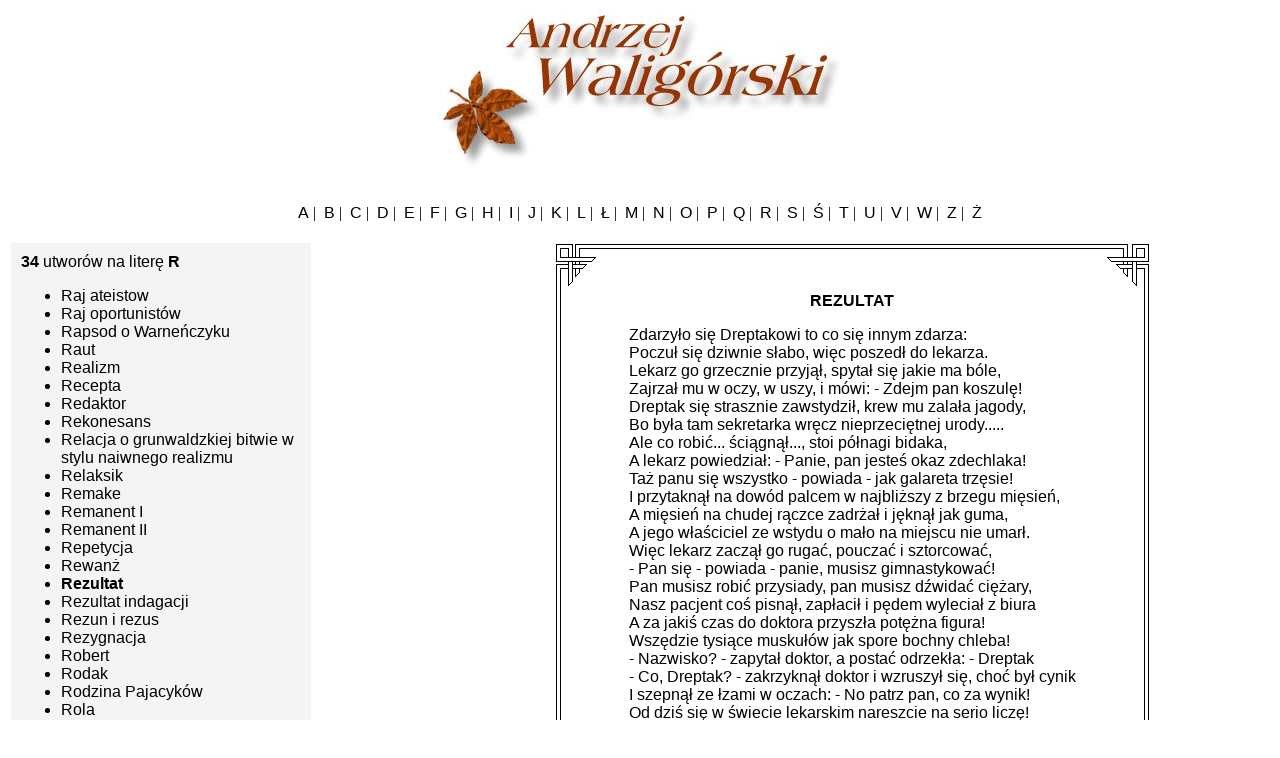

--- FILE ---
content_type: text/html
request_url: https://waligorski.art/liryka.php?litera=r&nazwa=482
body_size: 8365
content:
<!DOCTYPE HTML PUBLIC "-//W3C//DTD HTML 4.01 Transitional//EN">
<html>
<head>
<META http-equiv="content-type" content="text/html; charset=utf-8">
<link rel="stylesheet" href="style.css" type="text/css">
<title>Andrzej Waligórski</title>
</head>

<body bgcolor="#FFFFFF" background="ikonki/tlo.gif">

<center>
<a href="http://www.waligorski.art/">

<IMG SRC="ikonki/AW.kasztan.rudy.jpg" WIDTH="403" HEIGHT="160"
BORDER="0" ALT="[Kacik absurdu im. Andrzeja Waligórskiego]">
</a>
</center>

<br>
<br>
<center>
<a class="litery" href="liryka.php?litera=a">A</a> 

|&nbsp;
<a class="litery" href="liryka.php?litera=b">B</a> 

|&nbsp;
<a class="litery" href="liryka.php?litera=c">C</a> 

|&nbsp;
<a class="litery" href="liryka.php?litera=d">D</a> 

|&nbsp;
<a class="litery" href="liryka.php?litera=e">E</a> 

|&nbsp;
<a class="litery" href="liryka.php?litera=f">F</a> 

|&nbsp;
<a class="litery" href="liryka.php?litera=g">G</a> 

|&nbsp;
<a class="litery" href="liryka.php?litera=h">H</a> 

|&nbsp;
<a class="litery" href="liryka.php?litera=i">I</a> 

|&nbsp;
<a class="litery" href="liryka.php?litera=j">J</a> 

|&nbsp;
<a class="litery" href="liryka.php?litera=k">K</a> 

|&nbsp;
<a class="litery" href="liryka.php?litera=l">L</a> 

|&nbsp;
<a class="litery" href="liryka.php?litera=ll">Ł</a> 

|&nbsp;
<a class="litery" href="liryka.php?litera=m">M</a> 

|&nbsp;
<a class="litery" href="liryka.php?litera=n">N</a> 

|&nbsp;
<a class="litery" href="liryka.php?litera=o">O</a> 

|&nbsp;
<a class="litery" href="liryka.php?litera=p">P</a> 

|&nbsp;
<a class="litery" href="liryka.php?litera=q">Q</a> 

|&nbsp;
<a class="litery" href="liryka.php?litera=r">R</a> 

|&nbsp;
<a class="litery" href="liryka.php?litera=s">S</a> 

|&nbsp;
<a class="litery" href="liryka.php?litera=ss">Ś</a> 

|&nbsp;
<a class="litery" href="liryka.php?litera=t">T</a> 

|&nbsp;
<a class="litery" href="liryka.php?litera=u">U</a> 

|&nbsp;
<a class="litery" href="liryka.php?litera=v">V</a> 

|&nbsp;
<a class="litery" href="liryka.php?litera=w">W</a> 

|&nbsp;
<a class="litery" href="liryka.php?litera=z">Z</a> 

|&nbsp;
<a class="litery" href="liryka.php?litera=zz">Ż</a> 


</center>
<br>
<table border=0 width="100%"> 
 <tr> 
  <td valign="top">
   <table cellpadding=0 cellspacing=10 border=0 align="left" width=300 bgcolor="#f4f4f4">  
    <tr>
     <td valing="top">

<p class="litery"><b>34</b> utworów na literę <b>R</b></p>
<ul>
<li><a class="lista" href="liryka.php?litera=r&nazwa=198">Raj ateistow</a><li><a class="lista" href="liryka.php?litera=r&nazwa=199">Raj oportunistów</a><li><a class="lista" href="liryka.php?litera=r&nazwa=200">Rapsod o Warneńczyku</a><li><a class="lista" href="liryka.php?litera=r&nazwa=664">Raut</a><li><a class="lista" href="liryka.php?litera=r&nazwa=201">Realizm</a><li><a class="lista" href="liryka.php?litera=r&nazwa=202">Recepta</a><li><a class="lista" href="liryka.php?litera=r&nazwa=203">Redaktor</a><li><a class="lista" href="liryka.php?litera=r&nazwa=204">Rekonesans</a><li><a class="lista" href="liryka.php?litera=r&nazwa=205">Relacja o grunwaldzkiej bitwie w stylu naiwnego realizmu</a><li><a class="lista" href="liryka.php?litera=r&nazwa=206">Relaksik</a><li><a class="lista" href="liryka.php?litera=r&nazwa=387">Remake</a><li><a class="lista" href="liryka.php?litera=r&nazwa=433">Remanent I</a><li><a class="lista" href="liryka.php?litera=r&nazwa=434">Remanent II</a><li><a class="lista" href="liryka.php?litera=r&nazwa=207">Repetycja</a><li><a class="lista" href="liryka.php?litera=r&nazwa=588">Rewanż</a><li><b><a class="lista"
href="liryka.php?litera=r&nazwa=482">Rezultat</a></b><li><a class="lista" href="liryka.php?litera=r&nazwa=208">Rezultat indagacji</a><li><a class="lista" href="liryka.php?litera=r&nazwa=209">Rezun i rezus</a><li><a class="lista" href="liryka.php?litera=r&nazwa=210">Rezygnacja</a><li><a class="lista" href="liryka.php?litera=r&nazwa=537">Robert</a><li><a class="lista" href="liryka.php?litera=r&nazwa=647">Rodak</a><li><a class="lista" href="liryka.php?litera=r&nazwa=211">Rodzina Pajacyków</a><li><a class="lista" href="liryka.php?litera=r&nazwa=212">Rola</a><li><a class="lista" href="liryka.php?litera=r&nazwa=613">Romans z ćwierćinteligentką</a><li><a class="lista" href="liryka.php?litera=r&nazwa=213">Roślinka</a><li><a class="lista" href="liryka.php?litera=r&nazwa=214">Rozczarowanie</a><li><a class="lista" href="liryka.php?litera=r&nazwa=215">Rozmowa intelektualna</a><li><a class="lista" href="liryka.php?litera=r&nazwa=216">Rozmowa ze Lwowem</a><li><a class="lista" href="liryka.php?litera=r&nazwa=217">Rozmowa z księdzem</a><li><a class="lista" href="liryka.php?litera=r&nazwa=218">Rozmowa z ptaszkiem</a><li><a class="lista" href="liryka.php?litera=r&nazwa=589">Różnica stylu</a><li><a class="lista" href="liryka.php?litera=r&nazwa=219">Rzecz o subiektywnym spojrzeniu</a><li><a class="lista" href="liryka.php?litera=r&nazwa=220">Rzecz o szkodliwości opalania</a><li><a class="lista" href="liryka.php?litera=r&nazwa=221">Rzepakowe lato</a>	</ul><br></td>
    </tr>
   </table>
   </td>
  <td valign="top" align="left">

<table border=0 cellpadding=0 cellspacing=0 align="center"
bgcolor="#FFFFFF" valign="top">    

<tr>
<td><img src="ikonki/ara11.gif" width=44 height=44></td>
<td background="ikonki/ara12.gif">&nbsp;</td>
<td><img src="ikonki/ara13.gif" width=44 height=44></td>
</tr>
<tr>
<td background="ikonki/ara21.gif" width=44>&nbsp;</td>
<td>


<p class="tytul">
 REZULTAT 
</p>
<p class="zwrotka">

Zdarzyło się Dreptakowi to co się innym zdarza: <br>
Poczuł się dziwnie słabo, więc poszedł do lekarza. <br>
Lekarz go grzecznie przyjął, spytał się jakie ma bóle, <br>
Zajrzał mu w oczy, w uszy, i mówi: - Zdejm pan koszulę! <br>
Dreptak się strasznie zawstydził, krew mu zalała jagody, <br>
Bo była tam sekretarka wręcz nieprzeciętnej urody..... <br>
Ale co robić... ściągnął..., stoi półnagi bidaka, <br>
A lekarz powiedział: - Panie, pan jesteś okaz zdechlaka! <br>
Taż panu się wszystko - powiada - jak galareta trzęsie! <br>
I przytaknął na dowód palcem w najbliższy z brzegu mięsień, <br>
A mięsień na chudej rączce zadrżał i jęknął jak guma, <br>
A jego właściciel ze wstydu o mało na miejscu nie umarł. <br>
Więc lekarz zaczął go rugać, pouczać i sztorcować, <br>
- Pan się - powiada - panie, musisz gimnastykować! <br>
Pan musisz robić przysiady, pan musisz dźwidać ciężary, <br>
Nasz pacjent coś pisnął, zapłacił i pędem wyleciał z biura <br>
A za jakiś czas do doktora przyszła potężna figura! <br>
Wszędzie tysiące muskułów jak spore bochny chleba! <br>
- Nazwisko? - zapytał doktor, a postać odrzekła: - Dreptak<br>
- Co, Dreptak? - zakrzyknął doktor i wzruszył się, choć był cynik <br>
I szepnął ze łzami w oczach: - No patrz pan, co za wynik! <br>
Od dziś się w świecie lekarskim nareszcie na serio liczę! <br>
Z takiego zdechlaka Dreptaka zrobił się Dreptak byczek! <br>
Zdejmuj no pan koszulę! Lecz postać odrzekła z chichotem: <br>
- Koszulę panie doktorze to może... ten tego... potem.... <br>
A wogóle to ja nie jestem Dreptak, lecz Dreptakowa..... <br>
- Co???? Żona tamtego Dreptaka???? <br>
- Żona? Skąd znowu? Wdowa! </p>
<p class="prawy"><i>Wpisał(-a): Maciej Dębski</i>
</td>
<td background="ikonki/ara23.gif" width=44>&nbsp;</td>
</tr>
<tr>
<td><img src="ikonki/ara31.gif" width=44 height=44></td>
<td background="ikonki/ara32.gif" height=44>&nbsp;</td>
<td><img src="ikonki/ara33.gif" width=44 height=44></td>
</tr>
</table>


 </td><tr>  
 </table> 

<center><a class='lista' href='liryka.php?litera=f&nazwa=481'>&lt;&lt;
Poprzedni</a>&nbsp;|&nbsp;<a class='lista' href='liryka.php?litera=c&nazwa=483'>Następny
&gt;&gt;</a></center><p align="center">
<a class="litery" href="autor.php">[ Autor ]</a> |
<a class="litery" href="liryka.php">[ Liryka ]</a> |
<a class="litery" href="proza.php">[ Proza ]</a> |
<a class="litery" href="dzwieki.php">[ Dźwięk ]</a> |
<a class="litery" href="slowo.php"> [ Słowo ]</a> |
<a class="litery" href="obraz.php">[ Obraz ]</a> |
<a class="litery" href="greets.php">[ Podziękowania ]</a>
</p>
<p align="center">
<a class="litery" href="index.php">[ Początek ]</a>
</p>
<script src="http://www.google-analytics.com/urchin.js" type="text/javascript">
</script>
<script type="text/javascript">
_uacct = "UA-278078-5";
urchinTracker();
</script>
</body>
</html>


--- FILE ---
content_type: text/css
request_url: https://waligorski.art/style.css
body_size: 3194
content:
/* menu wierszy */

a.litery:Hover { 
/* font-size: 15px;*/
 font-size: 1em;
 color: #B84B08;
 text-decoration: underline;
} 
 
.litery {
/*  font-size: 15px;*/
  font-size: 1em;
  text-decoration: none;
  color: #000000;
/*  font-family: "Helvetica, Georgia";*/
  font-family: Helvetica, Georgia, sans-serif;
}

a.lista:Hover { 
/* font-size: 15px;*/
 font-size: 1em;
 color: #B84B08;
 text-decoration: underline;
} 


.lista {
/*  font-size: 15px;*/
  font-size: 1em;
  text-decoration: none;
  color: #000000;
/*  font-family: "Helvetica, Georgia";*/
  font-family: Helvetica, Georgia, sans-serif;
 }


.tytul {  
/*  font-size: 15px;*/
  font-size: 1em;
  color: #000000;                                           
/*  font-family: "Helvetica, Georgia";*/
  font-family: Helvetica, Georgia, sans-serif;
    margin-left: 10px;
    margin-right: 10px;
    font-weight : bold;
    margin-bottom : 5px;
    margin-top : 5px;
    text-align : center;
} 

.zwrotka {  
/*font-size: 15px; */
font-size: 1em;                                  
color: #000000;                                       
/*font-family: "Helvetica, Georgia";*/
  font-family: Helvetica, Georgia, sans-serif;
margin-left: 30px;
margin-right: 30px;
text-align :  left;
text-indent: 0px;
}

.small {  
/*font-size: 10px;*/
font-size: .7em;                              
color: #000000;                                       
/*font-family: "Helvetica, Georgia";*/
  font-family: Helvetica, Georgia, sans-serif;
margin-left: 30px;                                       
margin-right: 30px;
text-align : left;
text-indent: 0px;
}


.tekst {  
/*font-size: 15px;*/
font-size: 1em;                                  
color: #000000;
/*font-family: "Helvetica, Georgia";*/
  font-family: Helvetica, Georgia, sans-serif;
margin-left: 15px;
margin-right: 15px;
margin-top: 1px;
margin-bottom: 1px;
text-align :  justify;
text-indent: 10px;
}

.tekstd {
font-size: 15px;
color: #000000;
/*font-family: "Helvetica, Georgia";*/
  font-family: Helvetica, Georgia, sans-serif;
margin-left: 15px;
margin-right: 15px;
margin-top: 1px;
margin-bottom: 1px;
text-align :  justify;
text-indent: -10px;
}


.tekstt {  
font-size: 15px;                                   
color: #000000;                                       
/*font-family: "Helvetica, Georgia";*/
  font-family: Helvetica, Georgia, sans-serif;
margin-left: 15px;
margin-right: 15px;
margin-top: 1px;
margin-bottom: 1px;
text-align : left;
text-indent: 0px;
}


.tekstg {  
font-size: 13px;                                   
color: #000000;                                       
font-family: "Helvetica, Georgia";                                       
margin-left: 0px;                                       
margin-right: 0px;
text-align : justify;
text-indent: 10px;
}


P.prawy {  
/*font-size: 15px;*/
font-size: 1em;
color: #000000;
/*font-family: "Helvetica, Georgia";*/
  font-family: Helvetica, Georgia, sans-serif;
margin-left: 30px;
margin-right: 30px;
text-align :  right;
text-indent: 10px;
}

pre {
/*font-size: 12px; */
font-size: 1em;
color: #000000;
/*font-family: "Andale Mono, Fixed, Courier";*/
font-family: "Andale Mono", Fixed, Courier, monospace;
margin-left: 30px;                                       
margin-right: 30px;
text-align :  left;
text-indent: 10px;
}

